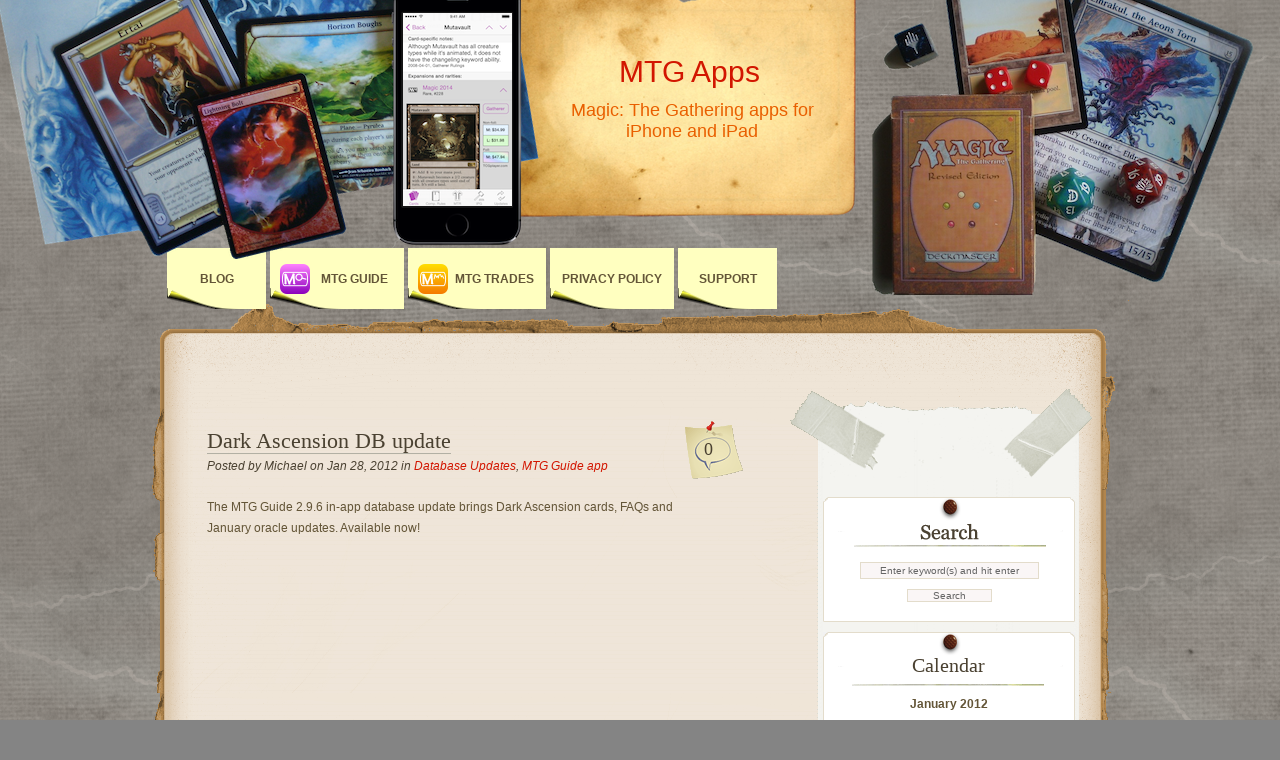

--- FILE ---
content_type: text/html; charset=UTF-8
request_url: https://www.mtgapps.com/2012/01/
body_size: 8364
content:
<!DOCTYPE html PUBLIC "-//W3C//DTD XHTML 1.0 Transitional//EN" "http://www.w3.org/TR/xhtml1/DTD/xhtml1-transitional.dtd">
<html xmlns="http://www.w3.org/1999/xhtml">
<head profile="http://gmpg.org/xfn/11">
	<meta http-equiv="Content-Type" content="text/html; charset=UTF-8" />

	<title>MTG Apps  |  2012  |  January</title>

	<meta name="generator" content="WordPress 6.9" /> <!-- leave this for stats -->
	<link rel="stylesheet" href="https://www.mtgapps.com/wp-content/themes/desk-mess-magic/style.css" type="text/css" media="screen" />

	<link rel="alternate" type="application/rss+xml" title="MTG Apps RSS Feed" href="https://www.mtgapps.com/feed/" />
	<link rel="pingback" href="https://www.mtgapps.com/xmlrpc.php" />
	<link rel="apple-touch-icon" href="/apple-touch-icon.png" />
	<link rel="shortcut icon" href="/favicon.png" />
 
<meta name="apple-itunes-app" content="app-id=378754271, affiliate-data=at=11l56v&ct=websam" />
		<meta name='robots' content='max-image-preview:large' />
<link rel='dns-prefetch' href='//deckbox.org' />
<link rel='dns-prefetch' href='//secure.gravatar.com' />
<link rel='dns-prefetch' href='//stats.wp.com' />
<link rel='dns-prefetch' href='//v0.wordpress.com' />
<style id='wp-img-auto-sizes-contain-inline-css' type='text/css'>
img:is([sizes=auto i],[sizes^="auto," i]){contain-intrinsic-size:3000px 1500px}
/*# sourceURL=wp-img-auto-sizes-contain-inline-css */
</style>
<style id='wp-emoji-styles-inline-css' type='text/css'>

	img.wp-smiley, img.emoji {
		display: inline !important;
		border: none !important;
		box-shadow: none !important;
		height: 1em !important;
		width: 1em !important;
		margin: 0 0.07em !important;
		vertical-align: -0.1em !important;
		background: none !important;
		padding: 0 !important;
	}
/*# sourceURL=wp-emoji-styles-inline-css */
</style>
<style id='wp-block-library-inline-css' type='text/css'>
:root{--wp-block-synced-color:#7a00df;--wp-block-synced-color--rgb:122,0,223;--wp-bound-block-color:var(--wp-block-synced-color);--wp-editor-canvas-background:#ddd;--wp-admin-theme-color:#007cba;--wp-admin-theme-color--rgb:0,124,186;--wp-admin-theme-color-darker-10:#006ba1;--wp-admin-theme-color-darker-10--rgb:0,107,160.5;--wp-admin-theme-color-darker-20:#005a87;--wp-admin-theme-color-darker-20--rgb:0,90,135;--wp-admin-border-width-focus:2px}@media (min-resolution:192dpi){:root{--wp-admin-border-width-focus:1.5px}}.wp-element-button{cursor:pointer}:root .has-very-light-gray-background-color{background-color:#eee}:root .has-very-dark-gray-background-color{background-color:#313131}:root .has-very-light-gray-color{color:#eee}:root .has-very-dark-gray-color{color:#313131}:root .has-vivid-green-cyan-to-vivid-cyan-blue-gradient-background{background:linear-gradient(135deg,#00d084,#0693e3)}:root .has-purple-crush-gradient-background{background:linear-gradient(135deg,#34e2e4,#4721fb 50%,#ab1dfe)}:root .has-hazy-dawn-gradient-background{background:linear-gradient(135deg,#faaca8,#dad0ec)}:root .has-subdued-olive-gradient-background{background:linear-gradient(135deg,#fafae1,#67a671)}:root .has-atomic-cream-gradient-background{background:linear-gradient(135deg,#fdd79a,#004a59)}:root .has-nightshade-gradient-background{background:linear-gradient(135deg,#330968,#31cdcf)}:root .has-midnight-gradient-background{background:linear-gradient(135deg,#020381,#2874fc)}:root{--wp--preset--font-size--normal:16px;--wp--preset--font-size--huge:42px}.has-regular-font-size{font-size:1em}.has-larger-font-size{font-size:2.625em}.has-normal-font-size{font-size:var(--wp--preset--font-size--normal)}.has-huge-font-size{font-size:var(--wp--preset--font-size--huge)}.has-text-align-center{text-align:center}.has-text-align-left{text-align:left}.has-text-align-right{text-align:right}.has-fit-text{white-space:nowrap!important}#end-resizable-editor-section{display:none}.aligncenter{clear:both}.items-justified-left{justify-content:flex-start}.items-justified-center{justify-content:center}.items-justified-right{justify-content:flex-end}.items-justified-space-between{justify-content:space-between}.screen-reader-text{border:0;clip-path:inset(50%);height:1px;margin:-1px;overflow:hidden;padding:0;position:absolute;width:1px;word-wrap:normal!important}.screen-reader-text:focus{background-color:#ddd;clip-path:none;color:#444;display:block;font-size:1em;height:auto;left:5px;line-height:normal;padding:15px 23px 14px;text-decoration:none;top:5px;width:auto;z-index:100000}html :where(.has-border-color){border-style:solid}html :where([style*=border-top-color]){border-top-style:solid}html :where([style*=border-right-color]){border-right-style:solid}html :where([style*=border-bottom-color]){border-bottom-style:solid}html :where([style*=border-left-color]){border-left-style:solid}html :where([style*=border-width]){border-style:solid}html :where([style*=border-top-width]){border-top-style:solid}html :where([style*=border-right-width]){border-right-style:solid}html :where([style*=border-bottom-width]){border-bottom-style:solid}html :where([style*=border-left-width]){border-left-style:solid}html :where(img[class*=wp-image-]){height:auto;max-width:100%}:where(figure){margin:0 0 1em}html :where(.is-position-sticky){--wp-admin--admin-bar--position-offset:var(--wp-admin--admin-bar--height,0px)}@media screen and (max-width:600px){html :where(.is-position-sticky){--wp-admin--admin-bar--position-offset:0px}}

/*# sourceURL=wp-block-library-inline-css */
</style><style id='global-styles-inline-css' type='text/css'>
:root{--wp--preset--aspect-ratio--square: 1;--wp--preset--aspect-ratio--4-3: 4/3;--wp--preset--aspect-ratio--3-4: 3/4;--wp--preset--aspect-ratio--3-2: 3/2;--wp--preset--aspect-ratio--2-3: 2/3;--wp--preset--aspect-ratio--16-9: 16/9;--wp--preset--aspect-ratio--9-16: 9/16;--wp--preset--color--black: #000000;--wp--preset--color--cyan-bluish-gray: #abb8c3;--wp--preset--color--white: #ffffff;--wp--preset--color--pale-pink: #f78da7;--wp--preset--color--vivid-red: #cf2e2e;--wp--preset--color--luminous-vivid-orange: #ff6900;--wp--preset--color--luminous-vivid-amber: #fcb900;--wp--preset--color--light-green-cyan: #7bdcb5;--wp--preset--color--vivid-green-cyan: #00d084;--wp--preset--color--pale-cyan-blue: #8ed1fc;--wp--preset--color--vivid-cyan-blue: #0693e3;--wp--preset--color--vivid-purple: #9b51e0;--wp--preset--gradient--vivid-cyan-blue-to-vivid-purple: linear-gradient(135deg,rgb(6,147,227) 0%,rgb(155,81,224) 100%);--wp--preset--gradient--light-green-cyan-to-vivid-green-cyan: linear-gradient(135deg,rgb(122,220,180) 0%,rgb(0,208,130) 100%);--wp--preset--gradient--luminous-vivid-amber-to-luminous-vivid-orange: linear-gradient(135deg,rgb(252,185,0) 0%,rgb(255,105,0) 100%);--wp--preset--gradient--luminous-vivid-orange-to-vivid-red: linear-gradient(135deg,rgb(255,105,0) 0%,rgb(207,46,46) 100%);--wp--preset--gradient--very-light-gray-to-cyan-bluish-gray: linear-gradient(135deg,rgb(238,238,238) 0%,rgb(169,184,195) 100%);--wp--preset--gradient--cool-to-warm-spectrum: linear-gradient(135deg,rgb(74,234,220) 0%,rgb(151,120,209) 20%,rgb(207,42,186) 40%,rgb(238,44,130) 60%,rgb(251,105,98) 80%,rgb(254,248,76) 100%);--wp--preset--gradient--blush-light-purple: linear-gradient(135deg,rgb(255,206,236) 0%,rgb(152,150,240) 100%);--wp--preset--gradient--blush-bordeaux: linear-gradient(135deg,rgb(254,205,165) 0%,rgb(254,45,45) 50%,rgb(107,0,62) 100%);--wp--preset--gradient--luminous-dusk: linear-gradient(135deg,rgb(255,203,112) 0%,rgb(199,81,192) 50%,rgb(65,88,208) 100%);--wp--preset--gradient--pale-ocean: linear-gradient(135deg,rgb(255,245,203) 0%,rgb(182,227,212) 50%,rgb(51,167,181) 100%);--wp--preset--gradient--electric-grass: linear-gradient(135deg,rgb(202,248,128) 0%,rgb(113,206,126) 100%);--wp--preset--gradient--midnight: linear-gradient(135deg,rgb(2,3,129) 0%,rgb(40,116,252) 100%);--wp--preset--font-size--small: 13px;--wp--preset--font-size--medium: 20px;--wp--preset--font-size--large: 36px;--wp--preset--font-size--x-large: 42px;--wp--preset--spacing--20: 0.44rem;--wp--preset--spacing--30: 0.67rem;--wp--preset--spacing--40: 1rem;--wp--preset--spacing--50: 1.5rem;--wp--preset--spacing--60: 2.25rem;--wp--preset--spacing--70: 3.38rem;--wp--preset--spacing--80: 5.06rem;--wp--preset--shadow--natural: 6px 6px 9px rgba(0, 0, 0, 0.2);--wp--preset--shadow--deep: 12px 12px 50px rgba(0, 0, 0, 0.4);--wp--preset--shadow--sharp: 6px 6px 0px rgba(0, 0, 0, 0.2);--wp--preset--shadow--outlined: 6px 6px 0px -3px rgb(255, 255, 255), 6px 6px rgb(0, 0, 0);--wp--preset--shadow--crisp: 6px 6px 0px rgb(0, 0, 0);}:where(.is-layout-flex){gap: 0.5em;}:where(.is-layout-grid){gap: 0.5em;}body .is-layout-flex{display: flex;}.is-layout-flex{flex-wrap: wrap;align-items: center;}.is-layout-flex > :is(*, div){margin: 0;}body .is-layout-grid{display: grid;}.is-layout-grid > :is(*, div){margin: 0;}:where(.wp-block-columns.is-layout-flex){gap: 2em;}:where(.wp-block-columns.is-layout-grid){gap: 2em;}:where(.wp-block-post-template.is-layout-flex){gap: 1.25em;}:where(.wp-block-post-template.is-layout-grid){gap: 1.25em;}.has-black-color{color: var(--wp--preset--color--black) !important;}.has-cyan-bluish-gray-color{color: var(--wp--preset--color--cyan-bluish-gray) !important;}.has-white-color{color: var(--wp--preset--color--white) !important;}.has-pale-pink-color{color: var(--wp--preset--color--pale-pink) !important;}.has-vivid-red-color{color: var(--wp--preset--color--vivid-red) !important;}.has-luminous-vivid-orange-color{color: var(--wp--preset--color--luminous-vivid-orange) !important;}.has-luminous-vivid-amber-color{color: var(--wp--preset--color--luminous-vivid-amber) !important;}.has-light-green-cyan-color{color: var(--wp--preset--color--light-green-cyan) !important;}.has-vivid-green-cyan-color{color: var(--wp--preset--color--vivid-green-cyan) !important;}.has-pale-cyan-blue-color{color: var(--wp--preset--color--pale-cyan-blue) !important;}.has-vivid-cyan-blue-color{color: var(--wp--preset--color--vivid-cyan-blue) !important;}.has-vivid-purple-color{color: var(--wp--preset--color--vivid-purple) !important;}.has-black-background-color{background-color: var(--wp--preset--color--black) !important;}.has-cyan-bluish-gray-background-color{background-color: var(--wp--preset--color--cyan-bluish-gray) !important;}.has-white-background-color{background-color: var(--wp--preset--color--white) !important;}.has-pale-pink-background-color{background-color: var(--wp--preset--color--pale-pink) !important;}.has-vivid-red-background-color{background-color: var(--wp--preset--color--vivid-red) !important;}.has-luminous-vivid-orange-background-color{background-color: var(--wp--preset--color--luminous-vivid-orange) !important;}.has-luminous-vivid-amber-background-color{background-color: var(--wp--preset--color--luminous-vivid-amber) !important;}.has-light-green-cyan-background-color{background-color: var(--wp--preset--color--light-green-cyan) !important;}.has-vivid-green-cyan-background-color{background-color: var(--wp--preset--color--vivid-green-cyan) !important;}.has-pale-cyan-blue-background-color{background-color: var(--wp--preset--color--pale-cyan-blue) !important;}.has-vivid-cyan-blue-background-color{background-color: var(--wp--preset--color--vivid-cyan-blue) !important;}.has-vivid-purple-background-color{background-color: var(--wp--preset--color--vivid-purple) !important;}.has-black-border-color{border-color: var(--wp--preset--color--black) !important;}.has-cyan-bluish-gray-border-color{border-color: var(--wp--preset--color--cyan-bluish-gray) !important;}.has-white-border-color{border-color: var(--wp--preset--color--white) !important;}.has-pale-pink-border-color{border-color: var(--wp--preset--color--pale-pink) !important;}.has-vivid-red-border-color{border-color: var(--wp--preset--color--vivid-red) !important;}.has-luminous-vivid-orange-border-color{border-color: var(--wp--preset--color--luminous-vivid-orange) !important;}.has-luminous-vivid-amber-border-color{border-color: var(--wp--preset--color--luminous-vivid-amber) !important;}.has-light-green-cyan-border-color{border-color: var(--wp--preset--color--light-green-cyan) !important;}.has-vivid-green-cyan-border-color{border-color: var(--wp--preset--color--vivid-green-cyan) !important;}.has-pale-cyan-blue-border-color{border-color: var(--wp--preset--color--pale-cyan-blue) !important;}.has-vivid-cyan-blue-border-color{border-color: var(--wp--preset--color--vivid-cyan-blue) !important;}.has-vivid-purple-border-color{border-color: var(--wp--preset--color--vivid-purple) !important;}.has-vivid-cyan-blue-to-vivid-purple-gradient-background{background: var(--wp--preset--gradient--vivid-cyan-blue-to-vivid-purple) !important;}.has-light-green-cyan-to-vivid-green-cyan-gradient-background{background: var(--wp--preset--gradient--light-green-cyan-to-vivid-green-cyan) !important;}.has-luminous-vivid-amber-to-luminous-vivid-orange-gradient-background{background: var(--wp--preset--gradient--luminous-vivid-amber-to-luminous-vivid-orange) !important;}.has-luminous-vivid-orange-to-vivid-red-gradient-background{background: var(--wp--preset--gradient--luminous-vivid-orange-to-vivid-red) !important;}.has-very-light-gray-to-cyan-bluish-gray-gradient-background{background: var(--wp--preset--gradient--very-light-gray-to-cyan-bluish-gray) !important;}.has-cool-to-warm-spectrum-gradient-background{background: var(--wp--preset--gradient--cool-to-warm-spectrum) !important;}.has-blush-light-purple-gradient-background{background: var(--wp--preset--gradient--blush-light-purple) !important;}.has-blush-bordeaux-gradient-background{background: var(--wp--preset--gradient--blush-bordeaux) !important;}.has-luminous-dusk-gradient-background{background: var(--wp--preset--gradient--luminous-dusk) !important;}.has-pale-ocean-gradient-background{background: var(--wp--preset--gradient--pale-ocean) !important;}.has-electric-grass-gradient-background{background: var(--wp--preset--gradient--electric-grass) !important;}.has-midnight-gradient-background{background: var(--wp--preset--gradient--midnight) !important;}.has-small-font-size{font-size: var(--wp--preset--font-size--small) !important;}.has-medium-font-size{font-size: var(--wp--preset--font-size--medium) !important;}.has-large-font-size{font-size: var(--wp--preset--font-size--large) !important;}.has-x-large-font-size{font-size: var(--wp--preset--font-size--x-large) !important;}
/*# sourceURL=global-styles-inline-css */
</style>

<style id='classic-theme-styles-inline-css' type='text/css'>
/*! This file is auto-generated */
.wp-block-button__link{color:#fff;background-color:#32373c;border-radius:9999px;box-shadow:none;text-decoration:none;padding:calc(.667em + 2px) calc(1.333em + 2px);font-size:1.125em}.wp-block-file__button{background:#32373c;color:#fff;text-decoration:none}
/*# sourceURL=/wp-includes/css/classic-themes.min.css */
</style>
<script type="text/javascript" src="https://deckbox.org/javascripts/tooltip.js?ver=6.9" id="deckbox-js"></script>
<script type="text/javascript" src="https://www.mtgapps.com/wp-includes/js/jquery/jquery.min.js?ver=3.7.1" id="jquery-core-js"></script>
<script type="text/javascript" src="https://www.mtgapps.com/wp-includes/js/jquery/jquery-migrate.min.js?ver=3.4.1" id="jquery-migrate-js"></script>
<script type="text/javascript" src="https://www.mtgapps.com/wp-content/plugins/magic-the-gathering-card-tooltips/resources/tooltip_extension.js?ver=6.9" id="deckbox_extensions-js"></script>
<link rel="https://api.w.org/" href="https://www.mtgapps.com/wp-json/" /><link rel="EditURI" type="application/rsd+xml" title="RSD" href="https://www.mtgapps.com/xmlrpc.php?rsd" />
<meta name="generator" content="WordPress 6.9" />
	<style>img#wpstats{display:none}</style>
		<link type="text/css" rel="stylesheet" href="https://www.mtgapps.com/wp-content/plugins/magic-the-gathering-card-tooltips/resources/css/wp_deckbox_mtg.css" media="screen" />

<!-- Jetpack Open Graph Tags -->
<meta property="og:type" content="website" />
<meta property="og:title" content="January 2012 &#8211; MTG Apps" />
<meta property="og:site_name" content="MTG Apps" />
<meta property="og:image" content="https://s0.wp.com/i/blank.jpg" />
<meta property="og:image:width" content="200" />
<meta property="og:image:height" content="200" />
<meta property="og:image:alt" content="" />
<meta property="og:locale" content="en_US" />

<!-- End Jetpack Open Graph Tags -->

<!--[if IE 6]>
	<link rel="stylesheet" href="https://www.mtgapps.com/wp-content/themes/desk-mess-magic/ie60-2.css" type="text/css" media="screen" />
<![endif]-->

</head>

<body class="archive date wp-theme-desk-mess-magic">
	<div id="mainwrap">
		<div id="header-container">

			<div id="header">  <!-- header -->

				<div id="headerleft"></div>

				<div id="logo">
					<h2><a href="https://www.mtgapps.com" title="MTG Apps">MTG Apps</a></h2>
					<p>Magic: The Gathering apps for iPhone and iPad</p>
				</div> <!-- #logo -->

				<div id="cup"></div>

				<ul id="menu">
          											<li><a href="https://www.mtgapps.com">Blog</a></li>
						<li class="page_item page-item-121"><a href="https://www.mtgapps.com/mtg-guide/">MTG Guide</a></li>
<li class="page_item page-item-375"><a href="https://www.mtgapps.com/mtg-trades/">MTG Trades</a></li>
<li class="page_item page-item-719"><a href="https://www.mtgapps.com/privacy-policy/">Privacy Policy</a></li>
<li class="page_item page-item-6"><a href="https://www.mtgapps.com/support/">Support</a></li>
 <!-- Only displays "parent" pages -->
									</ul>

			</div> <!-- #header -->
		</div> <!-- #header-container -->
<div id="maintop"></div><!--end maintop-->
<div id="wrapper">
	<div id="content">
		<div id="main-blog">
												<div class="clear">&nbsp;</div>

					<div class="post-340 post type-post status-publish format-standard hentry category-database-updates category-guide-app" id="post-340">
						<div class="post-comments">
						  <a href="https://www.mtgapps.com/2012/01/dark-ascension-db-update/#respond">0</a>						</div>
						<h1><a href="https://www.mtgapps.com/2012/01/dark-ascension-db-update/" rel="bookmark" title="Permanent Link to Dark Ascension DB update">Dark Ascension DB update</a></h1>
						<div class="postdata">
							Posted by Michael on Jan 28, 2012 in <a href="https://www.mtgapps.com/category/database-updates/" rel="category tag">Database Updates</a>, <a href="https://www.mtgapps.com/category/guide-app/" rel="category tag">MTG Guide app</a> 						</div>
						<p>The MTG Guide 2.9.6 in-app database update brings Dark Ascension cards, FAQs and January oracle updates. Available now!</p>
						<div class="clear"></div> <!-- For inserted media at the end of the post -->
						<p class="single-meta" style="float:right; margin-top:5px; margin-right:10px; font-size:11px; "> </p>	
					</div> <!-- .post #post-id -->

						  
				<div id="nav-global" class="navigation">
					<div class="left">
											</div>
					<div class="right">
											</div>
				</div>
      
				
		</div><!--end main blog-->
		<div id="sidebar">
	<div id="sidebar-top"></div>
	<div id="sidebar-content">
		<div id="subcolumn">
    
<div style="margin-bottom: 10px; margin-left: 5px;" >
<div id="fb-root"></div>
<script>(function(d, s, id) {
  var js, fjs = d.getElementsByTagName(s)[0];
  if (d.getElementById(id)) return;
  js = d.createElement(s); js.id = id;
  js.src = "//connect.facebook.net/en_US/all.js#xfbml=1&appId=196763610375677";
  fjs.parentNode.insertBefore(js, fjs);
}(document, 'script', 'facebook-jssdk'));</script>

<div class="fb-like-box" data-href="https://www.facebook.com/MTG.Apps" data-width="232" data-show-faces="false" data-stream="false" data-show-border="true" data-header="true"></div>

</div>
			<div id="search">
				<form id="searchform" method="get" action="https://www.mtgapps.com/">
					<div>
						<input type="text" class="form-input" value="Enter keyword(s) and hit enter" onblur="if(this.value == '') {this.value = 'Enter keyword(s) and hit enter';}" onfocus="if(this.value == 'Enter keyword(s) and hit enter') {this.value = '';}" name="s" id="s" /><br />
						<input type="submit" class="hidden search-submit" id="search-submit" value="Search" />
					</div>
				</form>	
			</div> <!-- #search -->

			<ul><li>
						
		
					<div class="widget">			
						<h2 class="hl">Calendar</h2>
						<div align="center">
							<table id="wp-calendar" class="wp-calendar-table">
	<caption>January 2012</caption>
	<thead>
	<tr>
		<th scope="col" aria-label="Monday">M</th>
		<th scope="col" aria-label="Tuesday">T</th>
		<th scope="col" aria-label="Wednesday">W</th>
		<th scope="col" aria-label="Thursday">T</th>
		<th scope="col" aria-label="Friday">F</th>
		<th scope="col" aria-label="Saturday">S</th>
		<th scope="col" aria-label="Sunday">S</th>
	</tr>
	</thead>
	<tbody>
	<tr>
		<td colspan="6" class="pad">&nbsp;</td><td>1</td>
	</tr>
	<tr>
		<td>2</td><td>3</td><td>4</td><td>5</td><td>6</td><td>7</td><td>8</td>
	</tr>
	<tr>
		<td>9</td><td>10</td><td>11</td><td>12</td><td>13</td><td>14</td><td>15</td>
	</tr>
	<tr>
		<td>16</td><td>17</td><td>18</td><td>19</td><td>20</td><td>21</td><td>22</td>
	</tr>
	<tr>
		<td>23</td><td>24</td><td>25</td><td>26</td><td>27</td><td><a href="https://www.mtgapps.com/2012/01/28/" aria-label="Posts published on January 28, 2012">28</a></td><td>29</td>
	</tr>
	<tr>
		<td>30</td><td>31</td>
		<td class="pad" colspan="5">&nbsp;</td>
	</tr>
	</tbody>
	</table><nav aria-label="Previous and next months" class="wp-calendar-nav">
		<span class="wp-calendar-nav-prev"><a href="https://www.mtgapps.com/2011/12/">&laquo; Dec</a></span>
		<span class="pad">&nbsp;</span>
		<span class="wp-calendar-nav-next"><a href="https://www.mtgapps.com/2012/04/">Apr &raquo;</a></span>
	</nav> 
						</div>
					</div>
		
					<div class="widget">
											</div>
				
					<div class="widget">			
						<h2 class="hl">Categories</h2>
						<ul>
								<li class="cat-item cat-item-11"><a href="https://www.mtgapps.com/category/app-reviews/">App Reviews</a> (2)
</li>
	<li class="cat-item cat-item-9"><a href="https://www.mtgapps.com/category/database-updates/">Database Updates</a> (44)
</li>
	<li class="cat-item cat-item-14"><a href="https://www.mtgapps.com/category/general-mtg/">General MTG</a> (2)
</li>
	<li class="cat-item cat-item-5"><a href="https://www.mtgapps.com/category/interaction-design/">Interaction Design</a> (2)
</li>
	<li class="cat-item cat-item-7"><a href="https://www.mtgapps.com/category/legal/">Legal</a> (2)
</li>
	<li class="cat-item cat-item-8"><a href="https://www.mtgapps.com/category/guide-app/">MTG Guide app</a> (63)
</li>
	<li class="cat-item cat-item-3"><a href="https://www.mtgapps.com/category/app-planes/">MTG Planes app</a> (4)
</li>
	<li class="cat-item cat-item-15"><a href="https://www.mtgapps.com/category/app-trades/">MTG Trades app</a> (35)
</li>
	<li class="cat-item cat-item-6"><a href="https://www.mtgapps.com/category/release/">Release</a> (18)
</li>
	<li class="cat-item cat-item-13"><a href="https://www.mtgapps.com/category/tokens/">Tokens</a> (2)
</li>
	<li class="cat-item cat-item-10"><a href="https://www.mtgapps.com/category/usability/">Usability</a> (1)
</li>
	<li class="cat-item cat-item-4"><a href="https://www.mtgapps.com/category/video/">Video</a> (2)
</li>
						</ul>
					</div>
		
					<div class="widget">			
						<h2 class="hl">Archives</h2>
						<ul>
								<li><a href='https://www.mtgapps.com/2022/07/'>July 2022</a>&nbsp;(1)</li>
	<li><a href='https://www.mtgapps.com/2021/06/'>June 2021</a>&nbsp;(1)</li>
	<li><a href='https://www.mtgapps.com/2020/11/'>November 2020</a>&nbsp;(1)</li>
	<li><a href='https://www.mtgapps.com/2020/04/'>April 2020</a>&nbsp;(1)</li>
	<li><a href='https://www.mtgapps.com/2019/05/'>May 2019</a>&nbsp;(1)</li>
	<li><a href='https://www.mtgapps.com/2019/04/'>April 2019</a>&nbsp;(1)</li>
	<li><a href='https://www.mtgapps.com/2018/09/'>September 2018</a>&nbsp;(1)</li>
	<li><a href='https://www.mtgapps.com/2018/07/'>July 2018</a>&nbsp;(1)</li>
	<li><a href='https://www.mtgapps.com/2018/01/'>January 2018</a>&nbsp;(1)</li>
	<li><a href='https://www.mtgapps.com/2017/04/'>April 2017</a>&nbsp;(1)</li>
	<li><a href='https://www.mtgapps.com/2017/01/'>January 2017</a>&nbsp;(1)</li>
	<li><a href='https://www.mtgapps.com/2016/09/'>September 2016</a>&nbsp;(1)</li>
	<li><a href='https://www.mtgapps.com/2016/08/'>August 2016</a>&nbsp;(2)</li>
	<li><a href='https://www.mtgapps.com/2016/07/'>July 2016</a>&nbsp;(1)</li>
	<li><a href='https://www.mtgapps.com/2016/06/'>June 2016</a>&nbsp;(1)</li>
	<li><a href='https://www.mtgapps.com/2016/04/'>April 2016</a>&nbsp;(1)</li>
	<li><a href='https://www.mtgapps.com/2015/12/'>December 2015</a>&nbsp;(1)</li>
	<li><a href='https://www.mtgapps.com/2015/05/'>May 2015</a>&nbsp;(1)</li>
	<li><a href='https://www.mtgapps.com/2014/09/'>September 2014</a>&nbsp;(1)</li>
	<li><a href='https://www.mtgapps.com/2014/06/'>June 2014</a>&nbsp;(1)</li>
	<li><a href='https://www.mtgapps.com/2014/01/'>January 2014</a>&nbsp;(1)</li>
	<li><a href='https://www.mtgapps.com/2013/11/'>November 2013</a>&nbsp;(2)</li>
	<li><a href='https://www.mtgapps.com/2013/09/'>September 2013</a>&nbsp;(2)</li>
	<li><a href='https://www.mtgapps.com/2013/07/'>July 2013</a>&nbsp;(1)</li>
	<li><a href='https://www.mtgapps.com/2013/06/'>June 2013</a>&nbsp;(3)</li>
	<li><a href='https://www.mtgapps.com/2013/04/'>April 2013</a>&nbsp;(1)</li>
	<li><a href='https://www.mtgapps.com/2013/03/'>March 2013</a>&nbsp;(1)</li>
	<li><a href='https://www.mtgapps.com/2013/02/'>February 2013</a>&nbsp;(2)</li>
	<li><a href='https://www.mtgapps.com/2013/01/'>January 2013</a>&nbsp;(3)</li>
	<li><a href='https://www.mtgapps.com/2012/12/'>December 2012</a>&nbsp;(1)</li>
	<li><a href='https://www.mtgapps.com/2012/10/'>October 2012</a>&nbsp;(1)</li>
	<li><a href='https://www.mtgapps.com/2012/09/'>September 2012</a>&nbsp;(5)</li>
	<li><a href='https://www.mtgapps.com/2012/07/'>July 2012</a>&nbsp;(3)</li>
	<li><a href='https://www.mtgapps.com/2012/06/'>June 2012</a>&nbsp;(1)</li>
	<li><a href='https://www.mtgapps.com/2012/05/'>May 2012</a>&nbsp;(1)</li>
	<li><a href='https://www.mtgapps.com/2012/04/'>April 2012</a>&nbsp;(1)</li>
	<li><a href='https://www.mtgapps.com/2012/01/' aria-current="page">January 2012</a>&nbsp;(1)</li>
	<li><a href='https://www.mtgapps.com/2011/12/'>December 2011</a>&nbsp;(1)</li>
	<li><a href='https://www.mtgapps.com/2011/11/'>November 2011</a>&nbsp;(2)</li>
	<li><a href='https://www.mtgapps.com/2011/09/'>September 2011</a>&nbsp;(2)</li>
	<li><a href='https://www.mtgapps.com/2011/08/'>August 2011</a>&nbsp;(1)</li>
	<li><a href='https://www.mtgapps.com/2011/07/'>July 2011</a>&nbsp;(2)</li>
	<li><a href='https://www.mtgapps.com/2011/06/'>June 2011</a>&nbsp;(2)</li>
	<li><a href='https://www.mtgapps.com/2011/05/'>May 2011</a>&nbsp;(1)</li>
	<li><a href='https://www.mtgapps.com/2011/03/'>March 2011</a>&nbsp;(2)</li>
	<li><a href='https://www.mtgapps.com/2011/02/'>February 2011</a>&nbsp;(2)</li>
	<li><a href='https://www.mtgapps.com/2010/09/'>September 2010</a>&nbsp;(2)</li>
	<li><a href='https://www.mtgapps.com/2010/08/'>August 2010</a>&nbsp;(2)</li>
	<li><a href='https://www.mtgapps.com/2010/07/'>July 2010</a>&nbsp;(4)</li>
	<li><a href='https://www.mtgapps.com/2010/05/'>May 2010</a>&nbsp;(1)</li>
	<li><a href='https://www.mtgapps.com/2010/04/'>April 2010</a>&nbsp;(3)</li>
						</ul>
					</div>

				      
				        	 
					<div class="widget">
						<h2>Meta</h2>
						<ul>
														<li><a href="https://www.mtgapps.com/wp-login.php">Log in</a></li>
							<li><a href="http://validator.w3.org/check/referer" title="This page validates as XHTML 1.0 Transitional">Valid <abbr title="eXtensible HyperText Markup Language">XHTML</abbr></a></li>
							<li><a href="http://gmpg.org/xfn/"><abbr title="XHTML Friends Network">XFN</abbr></a></li>
							<li><a href="http://wordpress.org/" title="Powered by WordPress.">WordPress</a></li>
													</ul>
					</div>
					
				
			</li></ul>

		</div> <!-- #subcolumn -->
	</div> <!--#sidebar-content -->
	<div id="sidebar-bottom"></div>
</div>
		<div class="clear"></div>

	</div><!--end content-->
</div><!--end wrapper-->
<div id="bottom"></div> <!-- #bottom -->
<div id="bottom-extended">
  <div id="bottom-container">

    <p>
      Copyright &copy; 2010-2026  <strong>Michael Wybrow</strong>  All rights reserved.      <br />Desk Mess Magic v1.1 theme from	<a href="http://buynowshop.com/" title="BuyNowShop.com">BuyNowShop.com</a>, with modifications by Michael Wybrow.    </p>

    <script type="speculationrules">
{"prefetch":[{"source":"document","where":{"and":[{"href_matches":"/*"},{"not":{"href_matches":["/wp-*.php","/wp-admin/*","/wp-content/uploads/*","/wp-content/*","/wp-content/plugins/*","/wp-content/themes/desk-mess-magic/*","/*\\?(.+)"]}},{"not":{"selector_matches":"a[rel~=\"nofollow\"]"}},{"not":{"selector_matches":".no-prefetch, .no-prefetch a"}}]},"eagerness":"conservative"}]}
</script>
<script type="text/javascript" id="jetpack-stats-js-before">
/* <![CDATA[ */
_stq = window._stq || [];
_stq.push([ "view", JSON.parse("{\"v\":\"ext\",\"blog\":\"41930240\",\"post\":\"0\",\"tz\":\"11\",\"srv\":\"www.mtgapps.com\",\"arch_date\":\"2012\\\/01\",\"arch_results\":\"1\",\"j\":\"1:15.0\"}") ]);
_stq.push([ "clickTrackerInit", "41930240", "0" ]);
//# sourceURL=jetpack-stats-js-before
/* ]]> */
</script>
<script type="text/javascript" src="https://stats.wp.com/e-202604.js" id="jetpack-stats-js" defer="defer" data-wp-strategy="defer"></script>
<script id="wp-emoji-settings" type="application/json">
{"baseUrl":"https://s.w.org/images/core/emoji/17.0.2/72x72/","ext":".png","svgUrl":"https://s.w.org/images/core/emoji/17.0.2/svg/","svgExt":".svg","source":{"concatemoji":"https://www.mtgapps.com/wp-includes/js/wp-emoji-release.min.js?ver=6.9"}}
</script>
<script type="module">
/* <![CDATA[ */
/*! This file is auto-generated */
const a=JSON.parse(document.getElementById("wp-emoji-settings").textContent),o=(window._wpemojiSettings=a,"wpEmojiSettingsSupports"),s=["flag","emoji"];function i(e){try{var t={supportTests:e,timestamp:(new Date).valueOf()};sessionStorage.setItem(o,JSON.stringify(t))}catch(e){}}function c(e,t,n){e.clearRect(0,0,e.canvas.width,e.canvas.height),e.fillText(t,0,0);t=new Uint32Array(e.getImageData(0,0,e.canvas.width,e.canvas.height).data);e.clearRect(0,0,e.canvas.width,e.canvas.height),e.fillText(n,0,0);const a=new Uint32Array(e.getImageData(0,0,e.canvas.width,e.canvas.height).data);return t.every((e,t)=>e===a[t])}function p(e,t){e.clearRect(0,0,e.canvas.width,e.canvas.height),e.fillText(t,0,0);var n=e.getImageData(16,16,1,1);for(let e=0;e<n.data.length;e++)if(0!==n.data[e])return!1;return!0}function u(e,t,n,a){switch(t){case"flag":return n(e,"\ud83c\udff3\ufe0f\u200d\u26a7\ufe0f","\ud83c\udff3\ufe0f\u200b\u26a7\ufe0f")?!1:!n(e,"\ud83c\udde8\ud83c\uddf6","\ud83c\udde8\u200b\ud83c\uddf6")&&!n(e,"\ud83c\udff4\udb40\udc67\udb40\udc62\udb40\udc65\udb40\udc6e\udb40\udc67\udb40\udc7f","\ud83c\udff4\u200b\udb40\udc67\u200b\udb40\udc62\u200b\udb40\udc65\u200b\udb40\udc6e\u200b\udb40\udc67\u200b\udb40\udc7f");case"emoji":return!a(e,"\ud83e\u1fac8")}return!1}function f(e,t,n,a){let r;const o=(r="undefined"!=typeof WorkerGlobalScope&&self instanceof WorkerGlobalScope?new OffscreenCanvas(300,150):document.createElement("canvas")).getContext("2d",{willReadFrequently:!0}),s=(o.textBaseline="top",o.font="600 32px Arial",{});return e.forEach(e=>{s[e]=t(o,e,n,a)}),s}function r(e){var t=document.createElement("script");t.src=e,t.defer=!0,document.head.appendChild(t)}a.supports={everything:!0,everythingExceptFlag:!0},new Promise(t=>{let n=function(){try{var e=JSON.parse(sessionStorage.getItem(o));if("object"==typeof e&&"number"==typeof e.timestamp&&(new Date).valueOf()<e.timestamp+604800&&"object"==typeof e.supportTests)return e.supportTests}catch(e){}return null}();if(!n){if("undefined"!=typeof Worker&&"undefined"!=typeof OffscreenCanvas&&"undefined"!=typeof URL&&URL.createObjectURL&&"undefined"!=typeof Blob)try{var e="postMessage("+f.toString()+"("+[JSON.stringify(s),u.toString(),c.toString(),p.toString()].join(",")+"));",a=new Blob([e],{type:"text/javascript"});const r=new Worker(URL.createObjectURL(a),{name:"wpTestEmojiSupports"});return void(r.onmessage=e=>{i(n=e.data),r.terminate(),t(n)})}catch(e){}i(n=f(s,u,c,p))}t(n)}).then(e=>{for(const n in e)a.supports[n]=e[n],a.supports.everything=a.supports.everything&&a.supports[n],"flag"!==n&&(a.supports.everythingExceptFlag=a.supports.everythingExceptFlag&&a.supports[n]);var t;a.supports.everythingExceptFlag=a.supports.everythingExceptFlag&&!a.supports.flag,a.supports.everything||((t=a.source||{}).concatemoji?r(t.concatemoji):t.wpemoji&&t.twemoji&&(r(t.twemoji),r(t.wpemoji)))});
//# sourceURL=https://www.mtgapps.com/wp-includes/js/wp-emoji-loader.min.js
/* ]]> */
</script>
    
  </div> <!-- #bottom-container -->
</div> <!-- #bottom-extended -->
</div> <!-- #mainwrap -->
<!-- Feb 17, 2010 - Desk Mess Mirrored v1.4.6 - http://BuyNowShop.com -->
</body>
</html>

--- FILE ---
content_type: text/css
request_url: https://www.mtgapps.com/wp-content/themes/desk-mess-magic/style.css
body_size: 5279
content:
/*
Theme Name: Desk Mess Magic
Theme URI: http://www.mtgapps.net/
Description: Marble desktop covered with a mix of old and new items, such as some vintage papers, a stainless steel pen, and, a hot cup of coffee! <em>Now with threaded comments and sticky posts!</em> <strong>Please read the included changelog.txt file for the details of the latest changes and important notices.</strong> The child theme Multi, currently included, will not be included in versions after 1.4.5 but will be available for download at http://buynowshop.com/themes/desk-mess-mirrored/
Version: 1.1
Author: Michael Wybrow
Author URL: http://www.mtgapps.net/
Tags: brown, orange, silver, tan, light, two-columns, right-sidebar, fixed-width, threaded-comments, sticky-post
*/

/*  Copyright 2009-2010  Edward Caissie  (email : edward.caissie@gmail.com)

    This program is free software; you can redistribute it and/or modify
    it under the terms of the GNU General Public License, version 2, as
    published by the Free Software Foundation.

    This program is distributed in the hope that it will be useful,
    but WITHOUT ANY WARRANTY; without even the implied warranty of
    MERCHANTABILITY or FITNESS FOR A PARTICULAR PURPOSE.  See the
    GNU General Public License for more details.

    You should have received a copy of the GNU General Public License
    along with this program; if not, write to the Free Software
    Foundation, Inc., 51 Franklin St, Fifth Floor, Boston, MA  02110-1301  USA
*/

/* = GLOBAL = */
* {margin:0;padding:0;}

body {
	margin: 0;
	padding: 0;
	background:#848484 url(images/marble-bg.png) repeat top left;
	font-family: "Lucida Grande", "Lucida Sans Unicode", sans-serif;
	font-size: 12px;
	line-height:21px;
	color: #635537;
}

a:link, a:visited {
	color: #d21600;
	text-decoration: none;
}
a:hover {
	text-decoration: underline;
}
a:focus, a:active {
	color: #d21600;
	text-decoration: none;
}

h1, h2, h3, h4, h5, h6 {
	font-family:Georgia, "Times New Roman", Times, serif;
	font-weight:normal;
	line-height:normal;
}

h1 {
	font-size:25px;
	padding-bottom:2px;
}
h2 {
	font-size:20px;
	padding-bottom:11px;
	padding-top:15px;
}
h3 {
	font-size:17px;
	padding-bottom:10px;
	padding-top:14px;
}
h4 {
	font-size:15px;
	padding-bottom:10px;
	padding-top:12px;
}
h5 {
	font-size:13px;
	padding-bottom:10px;
	padding-top:11px;
}
h6 {
	font-size:11px;
	padding-bottom:10px;
	padding-top:10px;
}

.hr, .desk-mess-mirrored {
  border: none;
  background: none;
  background-image: url(images/hr-img.png);
  height: 40px;
  width:560px;
  margin:0 auto;
}

.aligncenter {text-align: center;}

sup {font-size: 75%;}
sub {font-size: 75%;}

/* === HEADER === */
#header-container {
	width: 990px;
	margin: auto;
	padding: 0;
}
#header{
	position:relative;
	height:295px;
}

#header a:link,
#header a:visited,
#header a:hover,
#header a:focus,
#header a:active {
	text-decoration: none;
	color: inherit;
}

#headerleft {
	margin-left: -195px;
	margin-top: -15px;
	float: left;
	background-image: url(images/iPhoneScreen.png), url(images/left-pile.png);
    background-repeat: no-repeat, no-repeat;
	background-position: 453px 28px, left top;
	width: 640px;
	height: 274px;
	position: relative;
	z-index: 100;
}

#logo {
	margin-left: -93px;
	float:left;
	background:url(images/logo-bg.png) no-repeat;
	width:360px;
	height:227px;
	position: relative;
	top: -10px;
}

#logo h2{
	font-family:"Copperplate Gothic Bold", Arial, sans-serif;
	font-size:30px;
	color:#d21600;
	text-align:center;
	margin:50px 0 0 24px;
	min-width:280px;
}

#logo p{ /* Tagline */
	font-size: 18px;
	color:#e95f00;
	margin-left:70px;
	text-align:center;
	width: 250px;
	/* max-width:300px; */
	max-height:75px;
}

#cup {
	margin-right: -135px;
	margin-top: -100px;
	position: relative;
	float: right;
	background:url(images/cup3m.png) no-repeat;
	height: 395px;
	width: 400px;
}

@media all and (-webkit-min-device-pixel-ratio: 1.5) {

#cup {
	background:url(images/cup3m@2x.png) no-repeat;
	background-size: 402px 395px;
}

#headerleft {
	background-size: 109px 193px, 640px 300px;
	background-image: url(images/iPhoneScreen@2x.png), url(images/left-pile@2x.png);
}

body {
    background-size: 250px 250px;
}

}

/* === MENU === */

#menu {
	height:55px;
	left:20px;
	margin:0;
	padding:0;
	position:absolute;
	text-transform:uppercase;
	top:248px;
}

#menu, #menu ul {
	line-height:3.5;
	list-style-image:none;
	list-style-position:outside;
	list-style-type:none;
}

#menu a, #menu a:hover {
	border:none;
	display:block;
	text-decoration:none;
}

#menu li {
	background:transparent url(images/menu_button.png) repeat scroll 0 0;
	float:left;
	height:61px;
	list-style-image:none;
	list-style-position:outside;
	list-style-type:none;
	margin-left:2px;
	margin-right:2px;
	text-align:center;
	min-width:99px;
	position: relative;
	white-space: nowrap;	
}
#menu li.page-item-2 {
	background:transparent url(images/menu_button_removed2.png) repeat scroll 0 0;
	/* color: #000; */
}

#menu li.page-item-121 {
	background-color: transparent;
	background-image: url('images/IconSmallGuide.png'), url('images/menu_button.png');
	background-repeat: no-repeat, no-repeat;
	background-position: 10px center, 0 0;
	background-size: 30px 30px, 199px 61px;
	padding-left:35px;
}

#menu li.page-item-375 {
    background-color: transparent;
    background-image: url('images/IconSmallTrades.png'), url('images/menu_button.png');
    background-repeat: no-repeat, no-repeat;
    background-position: 10px center, 0 0;
	background-size: 30px 30px, 199px 61px;
    padding-left:35px;
}

#menu a, #menu a:visited {
	color:#84500e;
	display:block;
	font-weight:bold;
	padding:10px 12px;
}
#menu a:hover, #menu a:active {
	color:#D21600;
	text-decoration:none;
}

/* === MAIN AREA == */
.clear {
	position: relative;
	clear: both;
	height: 5px;
}
#wrapper {
	margin: 0 auto;
	width: 977px;
	background-image: url(images/main-page-middle.png);
	background-repeat: repeat-y;
	position: relative;
}
#mainwrap{
	width:990px;
	margin:0 auto;
}

#maintop {
	margin: 0 auto;
	position: static;
	width: 977px;
	background:url(images/main-page-top.png);
	height:113px;
}

#content {
	clear: both;
	width: 940px; /* reduced from 950px - corrects IE6 horizontal scroll */
	margin: 0 0 0 45px;
}

/* === MAIN BLOG === */

#main-blog {
	float:left;
	width:580px;
	padding:15px 10px 10px 10px;
}
#main-blog h1 {
	font-size:22px;
	font-family:Georgia, "Times New Roman", Times, serif;
	font-weight:normal;
	line-height:normal;
	padding-bottom:2px;
}
#main-blog h1 a, #main-blog h1 a:visited, #main-blog h1 a:active{
	color:#4a4131;
	text-decoration:none;
	border-bottom:1px solid #b2b0a4;
}
#main-blog h1 a:hover{
	color:#d21600;
	text-decoration:none;
	border-bottom:1px solid #d21600;
}

div#main-blog ul li.page_item, div#main-blog div#contact-us ul li {
	list-style: disc inside none;
	padding-left: 10px;
}

.page ol {
  list-style-image:none;
  list-style-position:inside;
  padding-left:10px;
}

.page p {
	margin:0;
	padding:0 0 10px;
}

div #main-blog .page ul {
  list-style-image:none;
  list-style-position:inside;
  padding-left:10px;
}

div #main-blog .page li {padding-left: 10px;}

.postdata {
	margin-bottom: 20px;
	font-size: 12px;
	font-weight: normal;
	font-style:italic;
	color: #4a4131;
}
.post {margin-bottom:60px;}

.post p {
	margin:0;
	padding:0 0 10px;
}

.post ul {
	margin-left:35px;
	margin-bottom:15px;
}

.post ol {
	margin-left:35px;
	margin-bottom:15px;
}

.post dl {
	margin-left:5px;
	margin-bottom:10px;
	border-right: 1px inset;
	border-bottom: 1px inset;
}
.post dl dt {font-weight: bold;}
.post dl dd {margin-left:10px;}

.sticky {
	border: medium double Black;
	font-family: "Trebuchet MS",Helvetica,Jamrul,sans-serif;
	font-size: 14px;
	padding: 5px;
}

#author_link{
	padding-left: 10px;
	font-weight: bold;
	font-style: italic;
}

#author { /* add additional styling to the author's taste */
	font-style: italic;
	font-size: 14px;
	padding: 5px;
	/* width: 570px; */
	text-align: left;
}

#author ul {
	list-style-image:none;
	list-style-type:none;
}

.post-comments {
	float: right;
	width: 63px;
	height: 61px;
	padding:18px 0 0 20px;
	font-size:18px;
	font-family:Georgia, "Times New Roman", Times, serif;
	font-weight:normal;
	margin:-7px 20px 0 0;
	background: url(images/commentbck.png) no-repeat;
}

.post-comments a:link, .post-comments a:visited, .post-comments a:active{
	color:#4a4131;
	text-decoration:none;
}
.post-comments a:hover {
	color:#d21600;
	text-decoration:none;
}

.post-social {
	float: right;
	width: 78px;
	height: 74px;
	margin:-22px 30px 0 0;
	background: url(images/socialbck.png) no-repeat;
}

.rss {
	background: url(images/rssicon.png) no-repeat 0 50%;
	padding-left:20px;
	padding-top:1px;
}

blockquote {
	clear: both;
	margin-top: 10px;
	margin-right: 35px;
	margin-bottom: 0px;
	margin-left: 5px;
	padding-top: 10px;
	padding-right: 0px;
	padding-bottom: 0px;
	padding-left: 40px;
	background-image: url(images/quotes.png);
	background-repeat: no-repeat;
	background-position: left 2px;
	font-family: "Times New Roman", Times, serif;
	font-style: italic;
	font-size: 14px;
	color: #606060;
}

blockquote cite {
	padding-left: 10px;
	font-weight: bold;
}

pre { /* Use for "Code" text styling */
	margin: 0px;
	padding: 5px;
	background-image: url(images/pre-bg.png);	
	border: 1px inset;
	font-style: italic;
	font-size: 14px;
	text-align: left;
	overflow: auto;
	
	overflow-x: auto; /* Use horizontal scroller if needed; for Firefox 2, not needed in Firefox 3 */
	white-space: pre-wrap; /* css-3 */
	white-space: -moz-pre-wrap !important; /* Mozilla, since 1999 */
	white-space: -pre-wrap; /* Opera 4-6 */
	white-space: -o-pre-wrap; /* Opera 7 */
	/* width: 99%; */
	word-wrap: break-word; /* Internet Explorer 5.5+ */
}

pre code {background-image: url(images/pre-bg.png);}


/* Gallery */
dl.gallery-item{margin: 0;}

/* === SIDEBAR == */
/* Organized by general layout of sidebar template */

#sidebar {
	width:305px;
	position:relative;
	float:left;
	margin:-20px 0 0 -8px;
}

#sidebar-top {
	background: url(images/sidebartop1.png) no-repeat;
	height: 90px;
	min-height: 90px;
}

#sidebar-content {
	background: url(images/sidebarmid1.png) repeat-y;
	padding:9px 30px 30px 30px;
}

#subcolumn{width:255px;}

#subcolumn ul {
	list-style-image:none;
	list-style-type:none;
}

#search{
	width:252px;
	height:125px;
	background:url(images/searchbck.png) no-repeat;
	margin-left:4px;
}

.form-input {
	margin: 65px 10px 10px 37px;
	width: 173px;
	padding: 2px 2px;
	background: #faf6f6;
	border: 1px solid #e3dccb;
	color: #666;
	font-family: Arial, Helvetica, sans-serif;
	font-size: 0.8em;
}

.form-input:focus {
	background:#f2f0f0;
	border: 1px solid #b5b4b2;
}

.search-submit {
	margin:0 0 0 84px;
	width: 85px;
	background: #faf6f6;
	border: 1px solid #e3dccb;
	color: #666;
	font-size:.85em;
}

#calendar_wrap{margin-left:55px;}

.widget {
	width:252px;
	margin-left:4px;
	background:url(images/widgetbck.png) repeat-y;
	border-bottom:1px solid #e3dccb;
	margin-bottom:20px;
	text-align:center;
	padding-bottom:10px;
	margin-top:10px;
}

.widget p {padding-left:5px;}

.widget h2 {
	height:40px;
	width:252px;
	background:url(images/widgeth2.png) no-repeat;
	text-align:center;
	padding:22px 0 0 0;
	font-size:20px;
	font-family:Georgia, "Times New Roman", Times, serif;
	font-weight:normal;
	line-height:normal;
	color:#4a4131;
	margin:0;
}

.widget ul {
	margin:0 0 15px 0;
	padding:5px 0;
	border:none ;
	list-style:none;
}

.widget ol {
	margin:0 0 15px 0;
	padding:5px 0;
	border:none ;
	list-style:none;
}

.widget li {list-style-image:none;}

.widget ul li {
	padding:5px 15px 10px 15px;
	margin:0px;
	background: url(images/listseparator.png) no-repeat 25% 100%;
}

.widget ol li {
	padding:5px 15px 10px 15px;
	margin:0px;
	background: url(images/listseparator.png) no-repeat 25% 100%;
}

.widget ul li a{
	color: #d21600;
	text-decoration:none;
}

.widget ol li a{
	color: #d21600;
	text-decoration:none;
}

.widget ul li a:hover{
	color: #635537;
	text-decoration:none;
}

.widget ol li a:hover{
	color: #635537;
	text-decoration:none;
}

.textwidget{padding:0 8px 0 8px;}

.widget #wp-calendar {
	empty-cells:show;
	font-size:12px;
	font-weight:bold;
	margin:0 auto;
	padding:0;
	text-align:center;
	text-decoration:none;
	width:200px;
}

.widget table#wp-calendar {margin: 0 auto;}
.widget #calendar_wrap{margin: 0 auto;}

#sidebar-bottom {
	background: url(images/sidebarbottom1.png) no-repeat;
	height: 37px;
	min-height: 37px;
	text-align:right;
	2margin-left:-1px;
}

/* --- IMAGES --- */

p img {
	padding: 0;
	max-width: 100%;
}

p a img {border:none;}

img.aligncenter {
	margin-left: auto;
	margin-right: auto;
	display: block;
}

img.alignright, img.right {
	margin: 0 0 13px 13px;
	display: inline;
}

img.alignleft, img.left {
	margin: 0 13px 13px 0;
	display: inline;
}

.alignleft, .left {float: left}
.alignright, .right {float: right;}

.wp-caption {
	border: 1px solid #59350b;
	text-align: center;
	background-color: #f3f3f3;
	padding-top: 4px;
	margin: 10px;
	/* optional rounded corners for browsers that support it */
	-moz-border-radius: 3px;
	-khtml-border-radius: 3px;
	-webkit-border-radius: 3px;
	border-radius: 3px;
}

.wp-caption.aligncenter {margin: 10px auto;}

.wp-caption img {
	margin: 0;
	padding: 0;
	border: 0 none;
}

.wp-caption p.wp-caption-text {
	font-size: 11px;
	line-height: 17px;
	padding: 0 4px 5px;
	margin: 0;
}

/* == FOOTER == */
#bottom{
	background:url(images/footer.png) no-repeat;
	height:100px;
}

#bottom p{
	clear:both;
	text-align:center;
	padding-top:100px;
}

#bottom-extended {
	background-image: url(images/main-page-middle.png);
	background-repeat: repeat-y;
	position: relative;
	margin: 0 auto;
	left: -2px;
	text-align: center;
	width: 977px;
}

#bottom-container {
  left: 25px;
  position: relative;
  width: 910px;
}

/* == COMMENTS (Threaded) == */
#comments-main {margin-top: 10px;}

#comments-main div#respond p.not-logged-in {
  position: relative;
  left: 180px;
  top: -25px;
}

.commentlist {
	padding: 0;
	text-align: justify;
}

ul#singlecomments.commentlist {
	margin: 0;
	padding: 0;
	list-style-type: none;
	list-style-image: none;
}

ul#singlecomments.commentlist li {
	margin-top: 0;
	padding-top: 10px;
	padding-left: 10px;
}

ul.children {
	margin: 0;
	padding: 0;
	list-style-type: none;
	list-style-image: none;
}

.comment-body {padding-right: 10px;}

.avatar {
	display: inline;
	float:left;
	margin:0 10px 10px 0;
}

.comment-meta, commentmetadata {
	font-size: 75%;
	padding-top: 2px;
}

#commentform {
	padding-top: 30px;
	font: 110% Arial, Helvetica, sans-serif;  
}
#commentform p {
	margin: 2px;
 	padding: 6px 0px;
}
#commentform input{
	width: 200px;
	background: #fff;
	border: 1px solid #b2b0a4;
	padding: 5px;
	margin-top: 3px;
	font: 100% 'Trebuchet MS', Verdana, Sans-Serif;
}
#commentform textarea{
	background: #fff;
	border: 1px solid #b2b0a4;
	padding: 5px;
	margin-top: 3px;
	font: 100% 'Trebuchet MS', Verdana, Sans-Serif;
	overflow-x: hidden;
	overflow-y: auto;
}
#commentform #submit {cursor:pointer;}

a#cancel-comment-reply-link {
  position: relative;
  left: 30px;
  top: 30px;
}

.nocomments {
	text-align: center;
	margin: 0;
	padding: 0;
}

.odd, comment-text-1 {
	margin-top: 1px;
	background: #f2f2f2;
	border: 1px solid #b2b0a4;
}

.even, comment-text-2 {
	margin-top: 1px;
	background: #ffffff;
	border: 1px solid #b2b0a4;
}

.administrator, .user-id-1 {
	margin-top: 1px;
	background:#e5dfcf url(images/bns-author.png);
	border: 1px solid #7e7d75;
}

.jellybeen, .user-id-2 {
	margin-top: 1px;
	background:#e5dfcf url(images/jb-author.png) center; /* Rainbow */
	border: 1px solid #7e7d75;
}

.reply {
	padding-bottom: 5px;
	font-size: 85%;
}

a.comment-reply-link {
  font-size: 12px;
  font-weight: bold;
}

.comment-author {
	font-size: 120%;
	font-family:Geneva, Arial, Helvetica, sans-serif;
	color: #2b2d2f;
}

.comment-author a:link,
.comment-author a:visited,
.comment-author a:active {
	color: #d21600;
	border-bottom: 1px solid #d21600 ;
	text-decoration: none;
}

.comment-author a:hover {
	color: #635537;
	border-bottom:1px solid #b2b0a4;
	text-decoration: none;
}

.comment-date {
	margin-left:2px;
	margin-top:3px;
	font-size: .75em;
	color: #888;
}

code {
	margin: 0px;
	background-color: Silver;
	font-style: italic;
	font-size: 14px;
	text-align: left;
	overflow: auto;

	overflow-x: auto; /* Use horizontal scroller if needed; for Firefox 2, not needed in Firefox 3 */
	white-space: pre-wrap; /* css-3 */
	white-space: -moz-pre-wrap !important; /* Mozilla, since 1999 */
	white-space: -pre-wrap; /* Opera 4-6 */
	white-space: -o-pre-wrap; /* Opera 7 */
	/* width: 99%; */
	word-wrap: break-word; /* Internet Explorer 5.5+ */
}

#comments{
	background:url(images/comment-h3.png) no-repeat;
	margin-bottom:10px;
	color:#271b03;
	padding:30px 0 0 30px;
	font-size:20px;
	font-family:Arial, Helvetica, sans-serif;
	font-weight:normal;
	width: 175px;
	height: 88px;	
}

#respond {
	background:url(images/comment-h3.png) no-repeat;
	color:#271b03;
	clear: both;
	margin-top:35px;	
}

#respond h3 {
	font-size:20px;
	font-family:Arial, Helvetica, sans-serif;
	font-weight:normal;
	padding:30px 0 0 25px;	
}

/* === Forms === */

fieldset {
	padding: 15px;
	border: 1px solid #b2b0a4;
	width:550px;
}

legend {
	font-size: 1.1em;
	font-weight: normal;
	color: #635537;
}

label {
	padding-top: 4px;
	color: #635537;
	font-weight: normal;
	line-height: normal;
}

input, textarea {border: 1px solid #b2b0a4;}

  input#s.form-input { text-align: center; }

	#main-blog input#s.form-input { margin: 0 auto; }
	#main-blog .search-submit {
		padding: 2px;
		margin: 1px 0 0 0;
		font-family: Arial,Helvetica,sans-serif;
		font-size:0.8em;
	}

input:focus, textarea:focus {
	border: 1px solid #000;
	padding: 1px 0;
}

textarea {
	width: 98%;
	min-height: 84px;
}

/* === Calendar === */

#wp-calendar {
	empty-cells:show;
	font-size:12px;
	font-weight:bold;
	margin:0;
	padding:0;
	text-align:center;
	text-decoration:none;
	width:200px;
}

/* Miscellaneous Plugin Styles */
/* dTree plugin */
#dtreec {padding: 0 0 0 20px;}
#dtreea {padding: 0 0 0 20px;}
/* Hide WP-Stats plugin smiley at bottom of screen */
img#wpstats{display:none;}
/* Akisment alignment */
#akismetstats {margin: 0 auto;}

/* ---- BNS Plugins ---- */
/* bns-login plugin */
.bns-login {text-align: center;font-style: italic;}
#bns-logged-in {font-weight: bold;}
#bns-logged-out {font-weight: lighter;}
/* bns-featured-category */
.widget .post {margin-bottom: 10px;}
/* bns-featured-tag */
.widget .post {margin-bottom: 10px;}
/* ---- BNS Plugins ---- */
